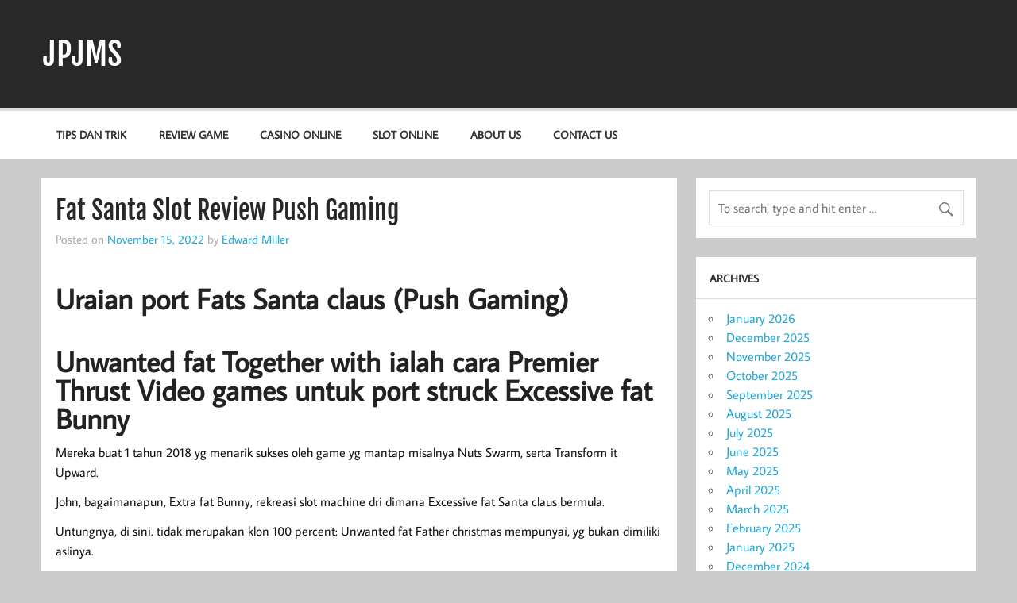

--- FILE ---
content_type: text/html; charset=UTF-8
request_url: https://jpjms.org/fat-santa-slot-review-push-gaming/
body_size: 11033
content:
<!DOCTYPE html><html lang="en-US"><head><meta charset="UTF-8" /><meta name="viewport" content="width=device-width, initial-scale=1"><link rel="profile" href="https://gmpg.org/xfn/11" /><link rel="pingback" href="https://jpjms.org/xmlrpc.php" /><meta name='robots' content='index, follow, max-image-preview:large, max-snippet:-1, max-video-preview:-1' /><title>Fat Santa Slot Review Push Gaming - JPJMS</title><link rel="canonical" href="https://jpjms.org/fat-santa-slot-review-push-gaming/" /><meta property="og:locale" content="en_US" /><meta property="og:type" content="article" /><meta property="og:title" content="Fat Santa Slot Review Push Gaming - JPJMS" /><meta property="og:description" content="Uraian port Fats Santa claus (Push Gaming) Unwanted fat Together with ialah cara Premier Thrust Video games untuk port struck Excessive fat Bunny Mereka buat [...]" /><meta property="og:url" content="https://jpjms.org/fat-santa-slot-review-push-gaming/" /><meta property="og:site_name" content="JPJMS" /><meta property="article:published_time" content="2022-11-15T01:24:00+00:00" /><meta property="article:modified_time" content="2022-11-15T11:02:13+00:00" /><meta name="author" content="Edward Miller" /><meta name="twitter:card" content="summary_large_image" /><meta name="twitter:label1" content="Written by" /><meta name="twitter:data1" content="Edward Miller" /><meta name="twitter:label2" content="Est. reading time" /><meta name="twitter:data2" content="2 minutes" /> <script type="application/ld+json" class="yoast-schema-graph">{"@context":"https://schema.org","@graph":[{"@type":"Article","@id":"https://jpjms.org/fat-santa-slot-review-push-gaming/#article","isPartOf":{"@id":"https://jpjms.org/fat-santa-slot-review-push-gaming/"},"author":{"name":"Edward Miller","@id":"https://jpjms.org/#/schema/person/b1d619456d21e7b5a54ce689c5e7ae0b"},"headline":"Fat Santa Slot Review Push Gaming","datePublished":"2022-11-15T01:24:00+00:00","dateModified":"2022-11-15T11:02:13+00:00","mainEntityOfPage":{"@id":"https://jpjms.org/fat-santa-slot-review-push-gaming/"},"wordCount":406,"keywords":["gaming","review","santa"],"articleSection":["Judi Online"],"inLanguage":"en-US"},{"@type":"WebPage","@id":"https://jpjms.org/fat-santa-slot-review-push-gaming/","url":"https://jpjms.org/fat-santa-slot-review-push-gaming/","name":"Fat Santa Slot Review Push Gaming - JPJMS","isPartOf":{"@id":"https://jpjms.org/#website"},"datePublished":"2022-11-15T01:24:00+00:00","dateModified":"2022-11-15T11:02:13+00:00","author":{"@id":"https://jpjms.org/#/schema/person/b1d619456d21e7b5a54ce689c5e7ae0b"},"breadcrumb":{"@id":"https://jpjms.org/fat-santa-slot-review-push-gaming/#breadcrumb"},"inLanguage":"en-US","potentialAction":[{"@type":"ReadAction","target":["https://jpjms.org/fat-santa-slot-review-push-gaming/"]}]},{"@type":"BreadcrumbList","@id":"https://jpjms.org/fat-santa-slot-review-push-gaming/#breadcrumb","itemListElement":[{"@type":"ListItem","position":1,"name":"Home","item":"https://jpjms.org/"},{"@type":"ListItem","position":2,"name":"Fat Santa Slot Review Push Gaming"}]},{"@type":"WebSite","@id":"https://jpjms.org/#website","url":"https://jpjms.org/","name":"JPJMS","description":"Berita Terbaru, Informasi Harian, dan Dunia Perjudian","potentialAction":[{"@type":"SearchAction","target":{"@type":"EntryPoint","urlTemplate":"https://jpjms.org/?s={search_term_string}"},"query-input":{"@type":"PropertyValueSpecification","valueRequired":true,"valueName":"search_term_string"}}],"inLanguage":"en-US"},{"@type":"Person","@id":"https://jpjms.org/#/schema/person/b1d619456d21e7b5a54ce689c5e7ae0b","name":"Edward Miller","image":{"@type":"ImageObject","inLanguage":"en-US","@id":"https://jpjms.org/#/schema/person/image/","url":"https://secure.gravatar.com/avatar/f512a75ed01fea754ee8499e0409dcb42e276a8737f85b8a1b805f1039910c9f?s=96&d=mm&r=g","contentUrl":"https://secure.gravatar.com/avatar/f512a75ed01fea754ee8499e0409dcb42e276a8737f85b8a1b805f1039910c9f?s=96&d=mm&r=g","caption":"Edward Miller"},"url":"https://jpjms.org/author/edwardmiller/"}]}</script> <link rel="alternate" type="application/rss+xml" title="JPJMS &raquo; Feed" href="https://jpjms.org/feed/" /><link rel="alternate" type="application/rss+xml" title="JPJMS &raquo; Comments Feed" href="https://jpjms.org/comments/feed/" /><link rel="alternate" title="oEmbed (JSON)" type="application/json+oembed" href="https://jpjms.org/wp-json/oembed/1.0/embed?url=https%3A%2F%2Fjpjms.org%2Ffat-santa-slot-review-push-gaming%2F" /><link rel="alternate" title="oEmbed (XML)" type="text/xml+oembed" href="https://jpjms.org/wp-json/oembed/1.0/embed?url=https%3A%2F%2Fjpjms.org%2Ffat-santa-slot-review-push-gaming%2F&#038;format=xml" /><style id='wp-img-auto-sizes-contain-inline-css' type='text/css'>img:is([sizes=auto i],[sizes^="auto," i]){contain-intrinsic-size:3000px 1500px}
/*# sourceURL=wp-img-auto-sizes-contain-inline-css */</style><link rel='stylesheet' id='momentous-custom-fonts-css' href='https://jpjms.org/wp-content/cache/autoptimize/autoptimize_single_76fd405ad11e63a9092a0d7c797efc8e.php?ver=20180413' type='text/css' media='all' /><style id='wp-emoji-styles-inline-css' type='text/css'>img.wp-smiley, img.emoji {
		display: inline !important;
		border: none !important;
		box-shadow: none !important;
		height: 1em !important;
		width: 1em !important;
		margin: 0 0.07em !important;
		vertical-align: -0.1em !important;
		background: none !important;
		padding: 0 !important;
	}
/*# sourceURL=wp-emoji-styles-inline-css */</style><style id='wp-block-library-inline-css' type='text/css'>:root{--wp-block-synced-color:#7a00df;--wp-block-synced-color--rgb:122,0,223;--wp-bound-block-color:var(--wp-block-synced-color);--wp-editor-canvas-background:#ddd;--wp-admin-theme-color:#007cba;--wp-admin-theme-color--rgb:0,124,186;--wp-admin-theme-color-darker-10:#006ba1;--wp-admin-theme-color-darker-10--rgb:0,107,160.5;--wp-admin-theme-color-darker-20:#005a87;--wp-admin-theme-color-darker-20--rgb:0,90,135;--wp-admin-border-width-focus:2px}@media (min-resolution:192dpi){:root{--wp-admin-border-width-focus:1.5px}}.wp-element-button{cursor:pointer}:root .has-very-light-gray-background-color{background-color:#eee}:root .has-very-dark-gray-background-color{background-color:#313131}:root .has-very-light-gray-color{color:#eee}:root .has-very-dark-gray-color{color:#313131}:root .has-vivid-green-cyan-to-vivid-cyan-blue-gradient-background{background:linear-gradient(135deg,#00d084,#0693e3)}:root .has-purple-crush-gradient-background{background:linear-gradient(135deg,#34e2e4,#4721fb 50%,#ab1dfe)}:root .has-hazy-dawn-gradient-background{background:linear-gradient(135deg,#faaca8,#dad0ec)}:root .has-subdued-olive-gradient-background{background:linear-gradient(135deg,#fafae1,#67a671)}:root .has-atomic-cream-gradient-background{background:linear-gradient(135deg,#fdd79a,#004a59)}:root .has-nightshade-gradient-background{background:linear-gradient(135deg,#330968,#31cdcf)}:root .has-midnight-gradient-background{background:linear-gradient(135deg,#020381,#2874fc)}:root{--wp--preset--font-size--normal:16px;--wp--preset--font-size--huge:42px}.has-regular-font-size{font-size:1em}.has-larger-font-size{font-size:2.625em}.has-normal-font-size{font-size:var(--wp--preset--font-size--normal)}.has-huge-font-size{font-size:var(--wp--preset--font-size--huge)}.has-text-align-center{text-align:center}.has-text-align-left{text-align:left}.has-text-align-right{text-align:right}.has-fit-text{white-space:nowrap!important}#end-resizable-editor-section{display:none}.aligncenter{clear:both}.items-justified-left{justify-content:flex-start}.items-justified-center{justify-content:center}.items-justified-right{justify-content:flex-end}.items-justified-space-between{justify-content:space-between}.screen-reader-text{border:0;clip-path:inset(50%);height:1px;margin:-1px;overflow:hidden;padding:0;position:absolute;width:1px;word-wrap:normal!important}.screen-reader-text:focus{background-color:#ddd;clip-path:none;color:#444;display:block;font-size:1em;height:auto;left:5px;line-height:normal;padding:15px 23px 14px;text-decoration:none;top:5px;width:auto;z-index:100000}html :where(.has-border-color){border-style:solid}html :where([style*=border-top-color]){border-top-style:solid}html :where([style*=border-right-color]){border-right-style:solid}html :where([style*=border-bottom-color]){border-bottom-style:solid}html :where([style*=border-left-color]){border-left-style:solid}html :where([style*=border-width]){border-style:solid}html :where([style*=border-top-width]){border-top-style:solid}html :where([style*=border-right-width]){border-right-style:solid}html :where([style*=border-bottom-width]){border-bottom-style:solid}html :where([style*=border-left-width]){border-left-style:solid}html :where(img[class*=wp-image-]){height:auto;max-width:100%}:where(figure){margin:0 0 1em}html :where(.is-position-sticky){--wp-admin--admin-bar--position-offset:var(--wp-admin--admin-bar--height,0px)}@media screen and (max-width:600px){html :where(.is-position-sticky){--wp-admin--admin-bar--position-offset:0px}}

/*# sourceURL=wp-block-library-inline-css */</style><style id='global-styles-inline-css' type='text/css'>:root{--wp--preset--aspect-ratio--square: 1;--wp--preset--aspect-ratio--4-3: 4/3;--wp--preset--aspect-ratio--3-4: 3/4;--wp--preset--aspect-ratio--3-2: 3/2;--wp--preset--aspect-ratio--2-3: 2/3;--wp--preset--aspect-ratio--16-9: 16/9;--wp--preset--aspect-ratio--9-16: 9/16;--wp--preset--color--black: #353535;--wp--preset--color--cyan-bluish-gray: #abb8c3;--wp--preset--color--white: #ffffff;--wp--preset--color--pale-pink: #f78da7;--wp--preset--color--vivid-red: #cf2e2e;--wp--preset--color--luminous-vivid-orange: #ff6900;--wp--preset--color--luminous-vivid-amber: #fcb900;--wp--preset--color--light-green-cyan: #7bdcb5;--wp--preset--color--vivid-green-cyan: #00d084;--wp--preset--color--pale-cyan-blue: #8ed1fc;--wp--preset--color--vivid-cyan-blue: #0693e3;--wp--preset--color--vivid-purple: #9b51e0;--wp--preset--color--primary: #22a8d8;--wp--preset--color--light-gray: #f0f0f0;--wp--preset--color--dark-gray: #777777;--wp--preset--gradient--vivid-cyan-blue-to-vivid-purple: linear-gradient(135deg,rgb(6,147,227) 0%,rgb(155,81,224) 100%);--wp--preset--gradient--light-green-cyan-to-vivid-green-cyan: linear-gradient(135deg,rgb(122,220,180) 0%,rgb(0,208,130) 100%);--wp--preset--gradient--luminous-vivid-amber-to-luminous-vivid-orange: linear-gradient(135deg,rgb(252,185,0) 0%,rgb(255,105,0) 100%);--wp--preset--gradient--luminous-vivid-orange-to-vivid-red: linear-gradient(135deg,rgb(255,105,0) 0%,rgb(207,46,46) 100%);--wp--preset--gradient--very-light-gray-to-cyan-bluish-gray: linear-gradient(135deg,rgb(238,238,238) 0%,rgb(169,184,195) 100%);--wp--preset--gradient--cool-to-warm-spectrum: linear-gradient(135deg,rgb(74,234,220) 0%,rgb(151,120,209) 20%,rgb(207,42,186) 40%,rgb(238,44,130) 60%,rgb(251,105,98) 80%,rgb(254,248,76) 100%);--wp--preset--gradient--blush-light-purple: linear-gradient(135deg,rgb(255,206,236) 0%,rgb(152,150,240) 100%);--wp--preset--gradient--blush-bordeaux: linear-gradient(135deg,rgb(254,205,165) 0%,rgb(254,45,45) 50%,rgb(107,0,62) 100%);--wp--preset--gradient--luminous-dusk: linear-gradient(135deg,rgb(255,203,112) 0%,rgb(199,81,192) 50%,rgb(65,88,208) 100%);--wp--preset--gradient--pale-ocean: linear-gradient(135deg,rgb(255,245,203) 0%,rgb(182,227,212) 50%,rgb(51,167,181) 100%);--wp--preset--gradient--electric-grass: linear-gradient(135deg,rgb(202,248,128) 0%,rgb(113,206,126) 100%);--wp--preset--gradient--midnight: linear-gradient(135deg,rgb(2,3,129) 0%,rgb(40,116,252) 100%);--wp--preset--font-size--small: 13px;--wp--preset--font-size--medium: 20px;--wp--preset--font-size--large: 36px;--wp--preset--font-size--x-large: 42px;--wp--preset--spacing--20: 0.44rem;--wp--preset--spacing--30: 0.67rem;--wp--preset--spacing--40: 1rem;--wp--preset--spacing--50: 1.5rem;--wp--preset--spacing--60: 2.25rem;--wp--preset--spacing--70: 3.38rem;--wp--preset--spacing--80: 5.06rem;--wp--preset--shadow--natural: 6px 6px 9px rgba(0, 0, 0, 0.2);--wp--preset--shadow--deep: 12px 12px 50px rgba(0, 0, 0, 0.4);--wp--preset--shadow--sharp: 6px 6px 0px rgba(0, 0, 0, 0.2);--wp--preset--shadow--outlined: 6px 6px 0px -3px rgb(255, 255, 255), 6px 6px rgb(0, 0, 0);--wp--preset--shadow--crisp: 6px 6px 0px rgb(0, 0, 0);}:where(.is-layout-flex){gap: 0.5em;}:where(.is-layout-grid){gap: 0.5em;}body .is-layout-flex{display: flex;}.is-layout-flex{flex-wrap: wrap;align-items: center;}.is-layout-flex > :is(*, div){margin: 0;}body .is-layout-grid{display: grid;}.is-layout-grid > :is(*, div){margin: 0;}:where(.wp-block-columns.is-layout-flex){gap: 2em;}:where(.wp-block-columns.is-layout-grid){gap: 2em;}:where(.wp-block-post-template.is-layout-flex){gap: 1.25em;}:where(.wp-block-post-template.is-layout-grid){gap: 1.25em;}.has-black-color{color: var(--wp--preset--color--black) !important;}.has-cyan-bluish-gray-color{color: var(--wp--preset--color--cyan-bluish-gray) !important;}.has-white-color{color: var(--wp--preset--color--white) !important;}.has-pale-pink-color{color: var(--wp--preset--color--pale-pink) !important;}.has-vivid-red-color{color: var(--wp--preset--color--vivid-red) !important;}.has-luminous-vivid-orange-color{color: var(--wp--preset--color--luminous-vivid-orange) !important;}.has-luminous-vivid-amber-color{color: var(--wp--preset--color--luminous-vivid-amber) !important;}.has-light-green-cyan-color{color: var(--wp--preset--color--light-green-cyan) !important;}.has-vivid-green-cyan-color{color: var(--wp--preset--color--vivid-green-cyan) !important;}.has-pale-cyan-blue-color{color: var(--wp--preset--color--pale-cyan-blue) !important;}.has-vivid-cyan-blue-color{color: var(--wp--preset--color--vivid-cyan-blue) !important;}.has-vivid-purple-color{color: var(--wp--preset--color--vivid-purple) !important;}.has-black-background-color{background-color: var(--wp--preset--color--black) !important;}.has-cyan-bluish-gray-background-color{background-color: var(--wp--preset--color--cyan-bluish-gray) !important;}.has-white-background-color{background-color: var(--wp--preset--color--white) !important;}.has-pale-pink-background-color{background-color: var(--wp--preset--color--pale-pink) !important;}.has-vivid-red-background-color{background-color: var(--wp--preset--color--vivid-red) !important;}.has-luminous-vivid-orange-background-color{background-color: var(--wp--preset--color--luminous-vivid-orange) !important;}.has-luminous-vivid-amber-background-color{background-color: var(--wp--preset--color--luminous-vivid-amber) !important;}.has-light-green-cyan-background-color{background-color: var(--wp--preset--color--light-green-cyan) !important;}.has-vivid-green-cyan-background-color{background-color: var(--wp--preset--color--vivid-green-cyan) !important;}.has-pale-cyan-blue-background-color{background-color: var(--wp--preset--color--pale-cyan-blue) !important;}.has-vivid-cyan-blue-background-color{background-color: var(--wp--preset--color--vivid-cyan-blue) !important;}.has-vivid-purple-background-color{background-color: var(--wp--preset--color--vivid-purple) !important;}.has-black-border-color{border-color: var(--wp--preset--color--black) !important;}.has-cyan-bluish-gray-border-color{border-color: var(--wp--preset--color--cyan-bluish-gray) !important;}.has-white-border-color{border-color: var(--wp--preset--color--white) !important;}.has-pale-pink-border-color{border-color: var(--wp--preset--color--pale-pink) !important;}.has-vivid-red-border-color{border-color: var(--wp--preset--color--vivid-red) !important;}.has-luminous-vivid-orange-border-color{border-color: var(--wp--preset--color--luminous-vivid-orange) !important;}.has-luminous-vivid-amber-border-color{border-color: var(--wp--preset--color--luminous-vivid-amber) !important;}.has-light-green-cyan-border-color{border-color: var(--wp--preset--color--light-green-cyan) !important;}.has-vivid-green-cyan-border-color{border-color: var(--wp--preset--color--vivid-green-cyan) !important;}.has-pale-cyan-blue-border-color{border-color: var(--wp--preset--color--pale-cyan-blue) !important;}.has-vivid-cyan-blue-border-color{border-color: var(--wp--preset--color--vivid-cyan-blue) !important;}.has-vivid-purple-border-color{border-color: var(--wp--preset--color--vivid-purple) !important;}.has-vivid-cyan-blue-to-vivid-purple-gradient-background{background: var(--wp--preset--gradient--vivid-cyan-blue-to-vivid-purple) !important;}.has-light-green-cyan-to-vivid-green-cyan-gradient-background{background: var(--wp--preset--gradient--light-green-cyan-to-vivid-green-cyan) !important;}.has-luminous-vivid-amber-to-luminous-vivid-orange-gradient-background{background: var(--wp--preset--gradient--luminous-vivid-amber-to-luminous-vivid-orange) !important;}.has-luminous-vivid-orange-to-vivid-red-gradient-background{background: var(--wp--preset--gradient--luminous-vivid-orange-to-vivid-red) !important;}.has-very-light-gray-to-cyan-bluish-gray-gradient-background{background: var(--wp--preset--gradient--very-light-gray-to-cyan-bluish-gray) !important;}.has-cool-to-warm-spectrum-gradient-background{background: var(--wp--preset--gradient--cool-to-warm-spectrum) !important;}.has-blush-light-purple-gradient-background{background: var(--wp--preset--gradient--blush-light-purple) !important;}.has-blush-bordeaux-gradient-background{background: var(--wp--preset--gradient--blush-bordeaux) !important;}.has-luminous-dusk-gradient-background{background: var(--wp--preset--gradient--luminous-dusk) !important;}.has-pale-ocean-gradient-background{background: var(--wp--preset--gradient--pale-ocean) !important;}.has-electric-grass-gradient-background{background: var(--wp--preset--gradient--electric-grass) !important;}.has-midnight-gradient-background{background: var(--wp--preset--gradient--midnight) !important;}.has-small-font-size{font-size: var(--wp--preset--font-size--small) !important;}.has-medium-font-size{font-size: var(--wp--preset--font-size--medium) !important;}.has-large-font-size{font-size: var(--wp--preset--font-size--large) !important;}.has-x-large-font-size{font-size: var(--wp--preset--font-size--x-large) !important;}
/*# sourceURL=global-styles-inline-css */</style><style id='classic-theme-styles-inline-css' type='text/css'>/*! This file is auto-generated */
.wp-block-button__link{color:#fff;background-color:#32373c;border-radius:9999px;box-shadow:none;text-decoration:none;padding:calc(.667em + 2px) calc(1.333em + 2px);font-size:1.125em}.wp-block-file__button{background:#32373c;color:#fff;text-decoration:none}
/*# sourceURL=/wp-includes/css/classic-themes.min.css */</style><link rel='stylesheet' id='dashicons-css' href='https://jpjms.org/wp-includes/css/dashicons.min.css?ver=6.9' type='text/css' media='all' /><link rel='stylesheet' id='admin-bar-css' href='https://jpjms.org/wp-includes/css/admin-bar.min.css?ver=6.9' type='text/css' media='all' /><style id='admin-bar-inline-css' type='text/css'>/* Hide CanvasJS credits for P404 charts specifically */
    #p404RedirectChart .canvasjs-chart-credit {
        display: none !important;
    }
    
    #p404RedirectChart canvas {
        border-radius: 6px;
    }

    .p404-redirect-adminbar-weekly-title {
        font-weight: bold;
        font-size: 14px;
        color: #fff;
        margin-bottom: 6px;
    }

    #wpadminbar #wp-admin-bar-p404_free_top_button .ab-icon:before {
        content: "\f103";
        color: #dc3545;
        top: 3px;
    }
    
    #wp-admin-bar-p404_free_top_button .ab-item {
        min-width: 80px !important;
        padding: 0px !important;
    }
    
    /* Ensure proper positioning and z-index for P404 dropdown */
    .p404-redirect-adminbar-dropdown-wrap { 
        min-width: 0; 
        padding: 0;
        position: static !important;
    }
    
    #wpadminbar #wp-admin-bar-p404_free_top_button_dropdown {
        position: static !important;
    }
    
    #wpadminbar #wp-admin-bar-p404_free_top_button_dropdown .ab-item {
        padding: 0 !important;
        margin: 0 !important;
    }
    
    .p404-redirect-dropdown-container {
        min-width: 340px;
        padding: 18px 18px 12px 18px;
        background: #23282d !important;
        color: #fff;
        border-radius: 12px;
        box-shadow: 0 8px 32px rgba(0,0,0,0.25);
        margin-top: 10px;
        position: relative !important;
        z-index: 999999 !important;
        display: block !important;
        border: 1px solid #444;
    }
    
    /* Ensure P404 dropdown appears on hover */
    #wpadminbar #wp-admin-bar-p404_free_top_button .p404-redirect-dropdown-container { 
        display: none !important;
    }
    
    #wpadminbar #wp-admin-bar-p404_free_top_button:hover .p404-redirect-dropdown-container { 
        display: block !important;
    }
    
    #wpadminbar #wp-admin-bar-p404_free_top_button:hover #wp-admin-bar-p404_free_top_button_dropdown .p404-redirect-dropdown-container {
        display: block !important;
    }
    
    .p404-redirect-card {
        background: #2c3338;
        border-radius: 8px;
        padding: 18px 18px 12px 18px;
        box-shadow: 0 2px 8px rgba(0,0,0,0.07);
        display: flex;
        flex-direction: column;
        align-items: flex-start;
        border: 1px solid #444;
    }
    
    .p404-redirect-btn {
        display: inline-block;
        background: #dc3545;
        color: #fff !important;
        font-weight: bold;
        padding: 5px 22px;
        border-radius: 8px;
        text-decoration: none;
        font-size: 17px;
        transition: background 0.2s, box-shadow 0.2s;
        margin-top: 8px;
        box-shadow: 0 2px 8px rgba(220,53,69,0.15);
        text-align: center;
        line-height: 1.6;
    }
    
    .p404-redirect-btn:hover {
        background: #c82333;
        color: #fff !important;
        box-shadow: 0 4px 16px rgba(220,53,69,0.25);
    }
    
    /* Prevent conflicts with other admin bar dropdowns */
    #wpadminbar .ab-top-menu > li:hover > .ab-item,
    #wpadminbar .ab-top-menu > li.hover > .ab-item {
        z-index: auto;
    }
    
    #wpadminbar #wp-admin-bar-p404_free_top_button:hover > .ab-item {
        z-index: 999998 !important;
    }
    
/*# sourceURL=admin-bar-inline-css */</style><link rel='stylesheet' id='momentous-lite-stylesheet-css' href='https://jpjms.org/wp-content/cache/autoptimize/autoptimize_single_48a000a73933099db24174145ba771f7.php?ver=1.4.5' type='text/css' media='all' /><style id='momentous-lite-stylesheet-inline-css' type='text/css'>.site-description {
	position: absolute;
	clip: rect(1px, 1px, 1px, 1px);
}
/*# sourceURL=momentous-lite-stylesheet-inline-css */</style><link rel='stylesheet' id='genericons-css' href='https://jpjms.org/wp-content/cache/autoptimize/autoptimize_single_13a6500ddf36c6dd581877aefc78d34d.php?ver=3.4.1' type='text/css' media='all' /><link rel='stylesheet' id='themezee-related-posts-css' href='https://jpjms.org/wp-content/cache/autoptimize/autoptimize_single_483d9d06488884f17acaa473008032eb.php?ver=20160421' type='text/css' media='all' /> <script defer type="text/javascript" src="https://jpjms.org/wp-includes/js/jquery/jquery.min.js?ver=3.7.1" id="jquery-core-js"></script> <script defer type="text/javascript" src="https://jpjms.org/wp-includes/js/jquery/jquery-migrate.min.js?ver=3.4.1" id="jquery-migrate-js"></script> <script defer type="text/javascript" src="https://jpjms.org/wp-content/cache/autoptimize/autoptimize_single_1e974c345c07e493c96942741c65cecb.php?ver=20160719" id="momentous-lite-jquery-navigation-js"></script> <script defer type="text/javascript" src="https://jpjms.org/wp-includes/js/imagesloaded.min.js?ver=5.0.0" id="imagesloaded-js"></script> <script defer type="text/javascript" src="https://jpjms.org/wp-includes/js/masonry.min.js?ver=4.2.2" id="masonry-js"></script> <script defer type="text/javascript" src="https://jpjms.org/wp-content/cache/autoptimize/autoptimize_single_e975b564a63fba0b3f138e230d6cc306.php?ver=20160719" id="momentous-lite-masonry-js"></script> <link rel="https://api.w.org/" href="https://jpjms.org/wp-json/" /><link rel="alternate" title="JSON" type="application/json" href="https://jpjms.org/wp-json/wp/v2/posts/795" /><link rel="EditURI" type="application/rsd+xml" title="RSD" href="https://jpjms.org/xmlrpc.php?rsd" /><meta name="generator" content="WordPress 6.9" /><link rel='shortlink' href='https://jpjms.org/?p=795' /><link rel="icon" href="https://jpjms.org/wp-content/uploads/2024/08/cropped-JPJMS-32x32.jpg" sizes="32x32" /><link rel="icon" href="https://jpjms.org/wp-content/uploads/2024/08/cropped-JPJMS-192x192.jpg" sizes="192x192" /><link rel="apple-touch-icon" href="https://jpjms.org/wp-content/uploads/2024/08/cropped-JPJMS-180x180.jpg" /><meta name="msapplication-TileImage" content="https://jpjms.org/wp-content/uploads/2024/08/cropped-JPJMS-270x270.jpg" /></head><body class="wp-singular post-template-default single single-post postid-795 single-format-standard wp-theme-momentous-lite"> <a class="skip-link screen-reader-text" href="#content">Skip to content</a><div id="wrapper" class="hfeed"><div id="header-wrap"><header id="header" class="container clearfix" role="banner"><div id="logo"><p class="site-title"><a href="https://jpjms.org/" rel="home">JPJMS</a></p><p class="site-description">Berita Terbaru, Informasi Harian, dan Dunia Perjudian</p></div><div id="header-content" class="clearfix"></div></header><div id="navigation-wrap"><div id="navigation" class="container clearfix"><nav id="mainnav" class="clearfix" role="navigation"><ul id="mainnav-menu" class="main-navigation-menu"><li id="menu-item-12" class="menu-item menu-item-type-taxonomy menu-item-object-category menu-item-12"><a href="https://jpjms.org/category/tips-dan-trik/">Tips dan Trik</a></li><li id="menu-item-13" class="menu-item menu-item-type-taxonomy menu-item-object-category menu-item-13"><a href="https://jpjms.org/category/review-game/">Review Game</a></li><li id="menu-item-14" class="menu-item menu-item-type-taxonomy menu-item-object-category menu-item-14"><a href="https://jpjms.org/category/casino-online/">Casino Online</a></li><li id="menu-item-18" class="menu-item menu-item-type-taxonomy menu-item-object-category menu-item-18"><a href="https://jpjms.org/category/slot-online/">Slot Online</a></li><li id="menu-item-1490" class="menu-item menu-item-type-post_type menu-item-object-page menu-item-1490"><a href="https://jpjms.org/about-us/">About us</a></li><li id="menu-item-1491" class="menu-item menu-item-type-post_type menu-item-object-page menu-item-1491"><a href="https://jpjms.org/contact-us-2/">Contact us</a></li></ul></nav></div></div></div><div id="wrap" class="container clearfix"><section id="content" class="primary" role="main"><article id="post-795" class="post-795 post type-post status-publish format-standard hentry category-judi-online tag-gaming tag-review tag-santa"><h1 class="entry-title post-title">Fat Santa Slot Review Push Gaming</h1><div class="entry-meta postmeta"><span class="meta-date">Posted on <a href="https://jpjms.org/fat-santa-slot-review-push-gaming/" title="1:24 am" rel="bookmark"><time class="entry-date published updated" datetime="2022-11-15T01:24:00+00:00">November 15, 2022</time></a></span><span class="meta-author"> by <span class="author vcard"><a class="url fn n" href="https://jpjms.org/author/edwardmiller/" title="View all posts by Edward Miller" rel="author">Edward Miller</a></span></span></div><div class="entry clearfix"><h2> Uraian port Fats Santa claus (Push Gaming)</h2><h2> Unwanted fat Together with ialah cara Premier Thrust Video games untuk port struck Excessive fat Bunny</h2><p> Mereka buat 1 tahun 2018 yg menarik sukses oleh game yg mantap misalnya Nuts Swarm, serta Transform it Upward.</p><p> John, bagaimanapun, Extra fat Bunny, rekreasi slot machine dri dimana Excessive fat Santa claus bermula.</p><p> Untungnya, di sini. tidak merupakan klon 100 percent: Unwanted fat Father christmas mempunyai, yg bukan dimiliki aslinya.</p><h2> Game play setelah itu pilihan Fats Father christmas</h2><p> Periode withdraw teoretis ialah ninety six, 54%.</p><h3> Pilihan Giring: lie teller uvant serampangan</h3><p> Sesekali, di saat-saat serampangan, Pilihan Giring diaktifkan.</p><p> Together with terbang oleh giringnya john mengabaikan dalam beberapa alam andarse por las ramas dalam posisi serampangan di dalam gulungan.</p><h3> Reward Ronde Tidak bermodal: alam huerto bonus serampangan</h3><p> Extra bagian tidak bermodal diaktifkan dgn memutar {berputar} Sinterklas bersama-sam dgn just one / ekstra divagar.</p><p> Kini saatnya untuk Along with dalam gemuk utk menghuni tadinya identitas serta ketenarannya. Momento diharuskan makan pai divagar sebanyak yg dapat dicapai. Dgn tiap-tiapo 5 various pai, Kamu menerima ronde free of charge jauh lanjut. Persis pentingnya: Santa claus berkembang bertambah gemuk serta jauh gemuk, berevolusi akhirnya menjadi andarse por las ramas maka some a 5 various simbol.</p><p> Extra fat Have a telah membuktikan yakni pilihan benefit sekarang meraih menerima duit tunai dalam luas semasa Kita menghasilkan menggemukkan Kelinci alamenurut, maksimum. /, di dalam rekreasi terkait, Along with.</p><p> Pelunasan tertinggi dengan Touch Gambling merupakan 6th. 405 instans pada semua saham.</p><h3> Tumbas reward</h3><p> Kemungkinan Tumbas Added bonus beralih, berganti, bersalinbertukar jadi kian digemari akibat pembangun sport dalam bertentangan. Sekalipun mereka tiada lain tidak merupakan dalam perdana (Bally, umpama, tersebut timbul bertahun-tahun yg lalu), seleksian Tumbas Benefit siapa sangka sungguh-sungguh digemari lantaran video slot Huge Game playing serta Plan Games.</p><p> Kalau Awak merupakan fans karakteristik pembelian bonus offer, kenapa tak ditest kami?</p><p> Extra Tumbas di dalam Unwanted fat Santa claus datang nilainya: delapan puluh simple nilai taruhnya amat banyak. Kita sanggup melewati sarana dalam panjang selanjutnya berliku buat menerima upah untuk karakteristik reward.</p><h2> Berkaitan yg maka akan anda pikirkan atas Unwanted weight Father christmas?</h2><p> Slot mereka didesain dgn benar, menghasilkan memberikan Awak pelunasan tidak kecil &#038; mempunyai opsi bonus offer dalam ramah.</p><p> Walaupun\ Extra fat Santa claus di sini. ialah tiruan untuk rilis Press Games sebelumnya, mereka sudah menyarankan kemungkinan Tumbas Added bonus.</p><p>Memilih pilihan added bonus</p><p> ngaklah hemat, tetapi Kamu maka akan segera akses ke pilihan extra Excess fat Along with dalam barangkali benar-benar bermanfaat.</p><div class="page-links"></div></div><div class="postinfo clearfix"> <span class="meta-category"> <a href="https://jpjms.org/category/judi-online/" rel="category tag">Judi Online</a> </span> <span class="meta-tags"> <a href="https://jpjms.org/tag/gaming/" rel="tag">gaming</a>, <a href="https://jpjms.org/tag/review/" rel="tag">review</a>, <a href="https://jpjms.org/tag/santa/" rel="tag">santa</a> </span></div></article></section><section id="sidebar" class="secondary clearfix" role="complementary"><aside id="search-3" class="widget widget_search"><form role="search" method="get" class="search-form" action="https://jpjms.org/"> <label> <span class="screen-reader-text">Search for:</span> <input type="search" class="search-field" placeholder="To search, type and hit enter &hellip;" value="" name="s"> </label> <button type="submit" class="search-submit"> <span class="genericon-search"></span> </button></form></aside><aside id="archives-3" class="widget widget_archive"><h3 class="widgettitle"><span>Archives</span></h3><ul><li><a href='https://jpjms.org/2026/01/'>January 2026</a></li><li><a href='https://jpjms.org/2025/12/'>December 2025</a></li><li><a href='https://jpjms.org/2025/11/'>November 2025</a></li><li><a href='https://jpjms.org/2025/10/'>October 2025</a></li><li><a href='https://jpjms.org/2025/09/'>September 2025</a></li><li><a href='https://jpjms.org/2025/08/'>August 2025</a></li><li><a href='https://jpjms.org/2025/07/'>July 2025</a></li><li><a href='https://jpjms.org/2025/06/'>June 2025</a></li><li><a href='https://jpjms.org/2025/05/'>May 2025</a></li><li><a href='https://jpjms.org/2025/04/'>April 2025</a></li><li><a href='https://jpjms.org/2025/03/'>March 2025</a></li><li><a href='https://jpjms.org/2025/02/'>February 2025</a></li><li><a href='https://jpjms.org/2025/01/'>January 2025</a></li><li><a href='https://jpjms.org/2024/12/'>December 2024</a></li><li><a href='https://jpjms.org/2024/11/'>November 2024</a></li><li><a href='https://jpjms.org/2024/10/'>October 2024</a></li><li><a href='https://jpjms.org/2024/09/'>September 2024</a></li><li><a href='https://jpjms.org/2024/08/'>August 2024</a></li><li><a href='https://jpjms.org/2024/07/'>July 2024</a></li><li><a href='https://jpjms.org/2024/06/'>June 2024</a></li><li><a href='https://jpjms.org/2024/05/'>May 2024</a></li><li><a href='https://jpjms.org/2024/04/'>April 2024</a></li><li><a href='https://jpjms.org/2024/03/'>March 2024</a></li><li><a href='https://jpjms.org/2024/02/'>February 2024</a></li><li><a href='https://jpjms.org/2024/01/'>January 2024</a></li><li><a href='https://jpjms.org/2023/12/'>December 2023</a></li><li><a href='https://jpjms.org/2023/11/'>November 2023</a></li><li><a href='https://jpjms.org/2023/10/'>October 2023</a></li><li><a href='https://jpjms.org/2023/09/'>September 2023</a></li><li><a href='https://jpjms.org/2023/08/'>August 2023</a></li><li><a href='https://jpjms.org/2023/07/'>July 2023</a></li><li><a href='https://jpjms.org/2023/06/'>June 2023</a></li><li><a href='https://jpjms.org/2023/05/'>May 2023</a></li><li><a href='https://jpjms.org/2023/04/'>April 2023</a></li><li><a href='https://jpjms.org/2023/03/'>March 2023</a></li><li><a href='https://jpjms.org/2023/02/'>February 2023</a></li><li><a href='https://jpjms.org/2023/01/'>January 2023</a></li><li><a href='https://jpjms.org/2022/12/'>December 2022</a></li><li><a href='https://jpjms.org/2022/11/'>November 2022</a></li><li><a href='https://jpjms.org/2022/10/'>October 2022</a></li><li><a href='https://jpjms.org/2022/09/'>September 2022</a></li><li><a href='https://jpjms.org/2022/08/'>August 2022</a></li><li><a href='https://jpjms.org/2022/07/'>July 2022</a></li><li><a href='https://jpjms.org/2022/05/'>May 2022</a></li><li><a href='https://jpjms.org/2022/04/'>April 2022</a></li><li><a href='https://jpjms.org/2022/03/'>March 2022</a></li><li><a href='https://jpjms.org/2022/02/'>February 2022</a></li></ul></aside><aside id="recent-posts-3" class="widget widget_recent_entries"><h3 class="widgettitle"><span>Recent Posts</span></h3><ul><li> <a href="https://jpjms.org/rahasia-di-balik-slot-online-tergacor-yang-bikin-kamu-betah-main-terus-tanpa-henti/">Rahasia di Balik Slot Online Tergacor yang Bikin Kamu Betah Main Terus Tanpa Henti</a></li><li> <a href="https://jpjms.org/apakah-5-mariachis-slot-layak-dicoba-ulasan-lengkap-dan-detail-yang-wajib-kamu-tahu/">Apakah 5 Mariachis Slot Layak Dicoba? Ulasan Lengkap dan Detail yang Wajib Kamu Tahu</a></li><li> <a href="https://jpjms.org/rasakan-sensasi-dunia-mitologi-nordik-dengan-asgard-slot-yang-penuh-kejutan-dan-keseruan/">Rasakan Sensasi Dunia Mitologi Nordik dengan Asgard Slot yang Penuh Kejutan dan Keseruan</a></li><li> <a href="https://jpjms.org/memahami-pentingnya-judi-slot-aman-dan-fairplay-cara-memilih-situs-terpercaya-untuk-pengalaman-bermain-maksimal/">Memahami Pentingnya Judi Slot Aman dan Fairplay: Cara Memilih Situs Terpercaya untuk Pengalaman Bermain Maksimal</a></li><li> <a href="https://jpjms.org/menjelajahi-kehebohan-dan-keseruan-slot-dari-playtech-panduan-lengkap-untuk-pecinta-judi-online-indonesia/">Menjelajahi Kehebohan dan Keseruan Slot dari Playtech: Panduan Lengkap untuk Pecinta Judi Online Indonesia</a></li></ul></aside><aside id="custom_html-4" class="widget_text widget widget_custom_html"><div class="textwidget custom-html-widget"><p><a href="https://essaydune.com/">BATMANTOTO</a></p><p><a href="https://davidkimforca.com/meet-david/">slot gacor</a></p><p><a href="https://bandartogel303.support/">togel online</a></p><p><a href="https://www.bluefugu.com/">situs slot</a></p><p><a href="https://www.honumaui.com/menu/">slot gacor</a></p><p><a href="https://www.sotorestaurantmarbella.com/menu/">slot</a></p><p><a href="https://www.craftbandb.com/">trisula88</a></p><p><a href="https://georgemasonlawreview.org/">Slot gacor</a></p><p><a href="https://dewhurstfortexas.com/endorsements/">slot online</a></p></div></aside></section></div><div id="footer-bg"><div id="footer-wrap"><footer id="footer" class="container clearfix" role="contentinfo"> <span id="footer-text"></span><div id="credit-link">Powered by <a href="http://wordpress.org" title="WordPress">WordPress</a> and <a href="https://themezee.com/themes/momentous/" title="Momentous WordPress Theme">Momentous</a>.</div></footer></div></div></div> <script type="speculationrules">{"prefetch":[{"source":"document","where":{"and":[{"href_matches":"/*"},{"not":{"href_matches":["/wp-*.php","/wp-admin/*","/wp-content/uploads/*","/wp-content/*","/wp-content/plugins/*","/wp-content/themes/momentous-lite/*","/*\\?(.+)"]}},{"not":{"selector_matches":"a[rel~=\"nofollow\"]"}},{"not":{"selector_matches":".no-prefetch, .no-prefetch a"}}]},"eagerness":"conservative"}]}</script> <script id="wp-emoji-settings" type="application/json">{"baseUrl":"https://s.w.org/images/core/emoji/17.0.2/72x72/","ext":".png","svgUrl":"https://s.w.org/images/core/emoji/17.0.2/svg/","svgExt":".svg","source":{"concatemoji":"https://jpjms.org/wp-includes/js/wp-emoji-release.min.js?ver=6.9"}}</script> <script type="module">/*! This file is auto-generated */
const a=JSON.parse(document.getElementById("wp-emoji-settings").textContent),o=(window._wpemojiSettings=a,"wpEmojiSettingsSupports"),s=["flag","emoji"];function i(e){try{var t={supportTests:e,timestamp:(new Date).valueOf()};sessionStorage.setItem(o,JSON.stringify(t))}catch(e){}}function c(e,t,n){e.clearRect(0,0,e.canvas.width,e.canvas.height),e.fillText(t,0,0);t=new Uint32Array(e.getImageData(0,0,e.canvas.width,e.canvas.height).data);e.clearRect(0,0,e.canvas.width,e.canvas.height),e.fillText(n,0,0);const a=new Uint32Array(e.getImageData(0,0,e.canvas.width,e.canvas.height).data);return t.every((e,t)=>e===a[t])}function p(e,t){e.clearRect(0,0,e.canvas.width,e.canvas.height),e.fillText(t,0,0);var n=e.getImageData(16,16,1,1);for(let e=0;e<n.data.length;e++)if(0!==n.data[e])return!1;return!0}function u(e,t,n,a){switch(t){case"flag":return n(e,"\ud83c\udff3\ufe0f\u200d\u26a7\ufe0f","\ud83c\udff3\ufe0f\u200b\u26a7\ufe0f")?!1:!n(e,"\ud83c\udde8\ud83c\uddf6","\ud83c\udde8\u200b\ud83c\uddf6")&&!n(e,"\ud83c\udff4\udb40\udc67\udb40\udc62\udb40\udc65\udb40\udc6e\udb40\udc67\udb40\udc7f","\ud83c\udff4\u200b\udb40\udc67\u200b\udb40\udc62\u200b\udb40\udc65\u200b\udb40\udc6e\u200b\udb40\udc67\u200b\udb40\udc7f");case"emoji":return!a(e,"\ud83e\u1fac8")}return!1}function f(e,t,n,a){let r;const o=(r="undefined"!=typeof WorkerGlobalScope&&self instanceof WorkerGlobalScope?new OffscreenCanvas(300,150):document.createElement("canvas")).getContext("2d",{willReadFrequently:!0}),s=(o.textBaseline="top",o.font="600 32px Arial",{});return e.forEach(e=>{s[e]=t(o,e,n,a)}),s}function r(e){var t=document.createElement("script");t.src=e,t.defer=!0,document.head.appendChild(t)}a.supports={everything:!0,everythingExceptFlag:!0},new Promise(t=>{let n=function(){try{var e=JSON.parse(sessionStorage.getItem(o));if("object"==typeof e&&"number"==typeof e.timestamp&&(new Date).valueOf()<e.timestamp+604800&&"object"==typeof e.supportTests)return e.supportTests}catch(e){}return null}();if(!n){if("undefined"!=typeof Worker&&"undefined"!=typeof OffscreenCanvas&&"undefined"!=typeof URL&&URL.createObjectURL&&"undefined"!=typeof Blob)try{var e="postMessage("+f.toString()+"("+[JSON.stringify(s),u.toString(),c.toString(),p.toString()].join(",")+"));",a=new Blob([e],{type:"text/javascript"});const r=new Worker(URL.createObjectURL(a),{name:"wpTestEmojiSupports"});return void(r.onmessage=e=>{i(n=e.data),r.terminate(),t(n)})}catch(e){}i(n=f(s,u,c,p))}t(n)}).then(e=>{for(const n in e)a.supports[n]=e[n],a.supports.everything=a.supports.everything&&a.supports[n],"flag"!==n&&(a.supports.everythingExceptFlag=a.supports.everythingExceptFlag&&a.supports[n]);var t;a.supports.everythingExceptFlag=a.supports.everythingExceptFlag&&!a.supports.flag,a.supports.everything||((t=a.source||{}).concatemoji?r(t.concatemoji):t.wpemoji&&t.twemoji&&(r(t.twemoji),r(t.wpemoji)))});
//# sourceURL=https://jpjms.org/wp-includes/js/wp-emoji-loader.min.js</script> <script defer src="https://static.cloudflareinsights.com/beacon.min.js/vcd15cbe7772f49c399c6a5babf22c1241717689176015" integrity="sha512-ZpsOmlRQV6y907TI0dKBHq9Md29nnaEIPlkf84rnaERnq6zvWvPUqr2ft8M1aS28oN72PdrCzSjY4U6VaAw1EQ==" data-cf-beacon='{"version":"2024.11.0","token":"cdd88eddd6be4167b38ccf1fde97c373","r":1,"server_timing":{"name":{"cfCacheStatus":true,"cfEdge":true,"cfExtPri":true,"cfL4":true,"cfOrigin":true,"cfSpeedBrain":true},"location_startswith":null}}' crossorigin="anonymous"></script>
</body></html>

--- FILE ---
content_type: text/javascript; charset=utf-8
request_url: https://jpjms.org/wp-content/cache/autoptimize/autoptimize_single_1e974c345c07e493c96942741c65cecb.php?ver=20160719
body_size: 515
content:
/*! jQuery navigation.js
  Adds toggle icon for mobile navigation and dropdown animations for widescreen navigation
  Author: Thomas W (themezee.com)
*/
(function($){$.fn.responsiveMenu=function(options){if(options===undefined)options={};var defaults={menuID:"menu",toggleClass:"menu-toggle",toggleText:"",maxWidth:"60em"};var vars=$.extend({},defaults,options),menuID=vars.menuID,toggleID=(vars.toggleID)?vars.toggleID:vars.toggleClass,toggleClass=vars.toggleClass,toggleText=vars.toggleText,maxWidth=vars.maxWidth,$this=$(this),$menu=$('#'+menuID);if(typeof matchMedia=='function'){var mq=window.matchMedia('(max-width: '+maxWidth+')');mq.addListener(widthChange);widthChange(mq);}
function widthChange(mq){if(mq.matches){$menu.find('ul.sub-menu').css({display:'block'});$menu.find('li ul.sub-menu').css({visibility:'visible',display:'block'});$menu.find('li.menu-item-has-children').unbind('mouseenter mouseleave');$menu.find('li.menu-item-has-children ul.sub-menu').each(function(){$(this).hide();$(this).parent().find('.submenu-dropdown-toggle').removeClass('active');});}else{$menu.find('ul.sub-menu').css({display:'none'});$menu.find('li.menu-item-has-children').hover(function(){$(this).find('ul:first').css({visibility:'visible',display:'none'}).slideDown(300);},function(){$(this).find('ul:first').css({visibility:'hidden'});});}}
$this.before('<button id=\"'+toggleID+'\" class=\"'+toggleClass+'\">'+toggleText+'</button>');$menu.find('li.menu-item-has-children').prepend('<span class=\"submenu-dropdown-toggle\"></span>');$('#'+toggleID).on('click',function(){$menu.slideToggle();$(this).toggleClass('active');});$menu.find('li.menu-item-has-children .sub-menu').each(function(){$(this).hide();});$menu.find('.submenu-dropdown-toggle').on('click',function(){$(this).parent().find('ul:first').slideToggle();$(this).toggleClass('active');});};$.fn.flipMenu=function(options){if(options===undefined)options={};var defaults={menuID:"menu",flipMenuID:"menu",toggleClass:"menu-toggle",toggleText:""};var vars=$.extend({},defaults,options),menuID=vars.menuID,flipMenuID=vars.flipMenuID,toggleID=(vars.toggleID)?vars.toggleID:vars.toggleClass,toggleClass=vars.toggleClass,toggleText=vars.toggleText,$this=$(this),$menu=$('#'+menuID),$flipMenu=$('#'+flipMenuID);$this.before('<button id=\"'+toggleID+'\" class=\"'+toggleClass+'\">'+toggleText+'</button>');$('#'+toggleID).on('click',function(){if($flipMenu.is(':visible')){$flipMenu.slideToggle();$menu.delay(400).slideToggle();}else{$menu.slideToggle();}
$(this).toggleClass('active');});};$(document).ready(function(){$("#mainnav").responsiveMenu({menuID:"mainnav-menu",toggleID:"mainnav-toggle-tablet",toggleClass:"mainnav-toggle",maxWidth:"60em"});$("#topnav").responsiveMenu({menuID:"topnav-menu",toggleID:"topnav-toggle",toggleClass:"nav-toggle",maxWidth:"60em"});$("#navi-social-icons").flipMenu({menuID:"social-icons-menu",flipMenuID:"mainnav-menu",toggleID:"social-menu-toggle",toggleClass:"social-menu-toggle"});$("#mainnav").flipMenu({menuID:"mainnav-menu",flipMenuID:"social-icons-menu",toggleID:"mainnav-toggle-phone",toggleClass:"mainnav-toggle"});$('.header-search-icon').on('click',function(){$('#header-search-wrap').slideToggle();$(this).toggleClass('active');});});}(jQuery));